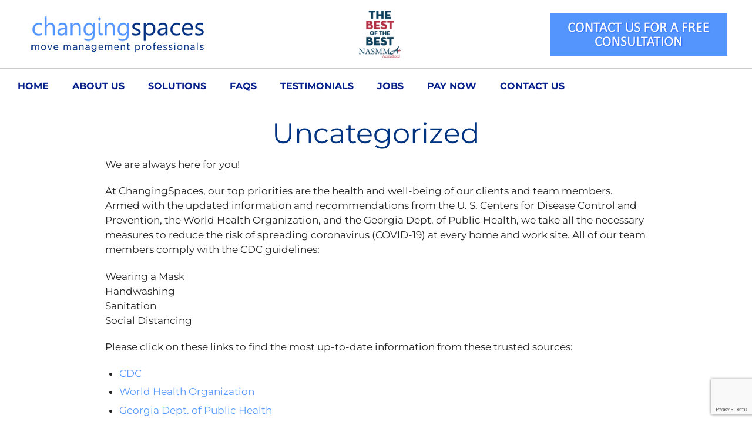

--- FILE ---
content_type: text/html; charset=utf-8
request_url: https://www.google.com/recaptcha/api2/anchor?ar=1&k=6Ldj2D8cAAAAAF1WI1YNln9TX-bg89wEWpZwvLcZ&co=aHR0cHM6Ly93d3cuY2hhbmdpbmdzcGFjZXNhdGxhbnRhLmNvbTo0NDM.&hl=en&v=N67nZn4AqZkNcbeMu4prBgzg&size=invisible&anchor-ms=20000&execute-ms=30000&cb=mfqpt78ahq8v
body_size: 48763
content:
<!DOCTYPE HTML><html dir="ltr" lang="en"><head><meta http-equiv="Content-Type" content="text/html; charset=UTF-8">
<meta http-equiv="X-UA-Compatible" content="IE=edge">
<title>reCAPTCHA</title>
<style type="text/css">
/* cyrillic-ext */
@font-face {
  font-family: 'Roboto';
  font-style: normal;
  font-weight: 400;
  font-stretch: 100%;
  src: url(//fonts.gstatic.com/s/roboto/v48/KFO7CnqEu92Fr1ME7kSn66aGLdTylUAMa3GUBHMdazTgWw.woff2) format('woff2');
  unicode-range: U+0460-052F, U+1C80-1C8A, U+20B4, U+2DE0-2DFF, U+A640-A69F, U+FE2E-FE2F;
}
/* cyrillic */
@font-face {
  font-family: 'Roboto';
  font-style: normal;
  font-weight: 400;
  font-stretch: 100%;
  src: url(//fonts.gstatic.com/s/roboto/v48/KFO7CnqEu92Fr1ME7kSn66aGLdTylUAMa3iUBHMdazTgWw.woff2) format('woff2');
  unicode-range: U+0301, U+0400-045F, U+0490-0491, U+04B0-04B1, U+2116;
}
/* greek-ext */
@font-face {
  font-family: 'Roboto';
  font-style: normal;
  font-weight: 400;
  font-stretch: 100%;
  src: url(//fonts.gstatic.com/s/roboto/v48/KFO7CnqEu92Fr1ME7kSn66aGLdTylUAMa3CUBHMdazTgWw.woff2) format('woff2');
  unicode-range: U+1F00-1FFF;
}
/* greek */
@font-face {
  font-family: 'Roboto';
  font-style: normal;
  font-weight: 400;
  font-stretch: 100%;
  src: url(//fonts.gstatic.com/s/roboto/v48/KFO7CnqEu92Fr1ME7kSn66aGLdTylUAMa3-UBHMdazTgWw.woff2) format('woff2');
  unicode-range: U+0370-0377, U+037A-037F, U+0384-038A, U+038C, U+038E-03A1, U+03A3-03FF;
}
/* math */
@font-face {
  font-family: 'Roboto';
  font-style: normal;
  font-weight: 400;
  font-stretch: 100%;
  src: url(//fonts.gstatic.com/s/roboto/v48/KFO7CnqEu92Fr1ME7kSn66aGLdTylUAMawCUBHMdazTgWw.woff2) format('woff2');
  unicode-range: U+0302-0303, U+0305, U+0307-0308, U+0310, U+0312, U+0315, U+031A, U+0326-0327, U+032C, U+032F-0330, U+0332-0333, U+0338, U+033A, U+0346, U+034D, U+0391-03A1, U+03A3-03A9, U+03B1-03C9, U+03D1, U+03D5-03D6, U+03F0-03F1, U+03F4-03F5, U+2016-2017, U+2034-2038, U+203C, U+2040, U+2043, U+2047, U+2050, U+2057, U+205F, U+2070-2071, U+2074-208E, U+2090-209C, U+20D0-20DC, U+20E1, U+20E5-20EF, U+2100-2112, U+2114-2115, U+2117-2121, U+2123-214F, U+2190, U+2192, U+2194-21AE, U+21B0-21E5, U+21F1-21F2, U+21F4-2211, U+2213-2214, U+2216-22FF, U+2308-230B, U+2310, U+2319, U+231C-2321, U+2336-237A, U+237C, U+2395, U+239B-23B7, U+23D0, U+23DC-23E1, U+2474-2475, U+25AF, U+25B3, U+25B7, U+25BD, U+25C1, U+25CA, U+25CC, U+25FB, U+266D-266F, U+27C0-27FF, U+2900-2AFF, U+2B0E-2B11, U+2B30-2B4C, U+2BFE, U+3030, U+FF5B, U+FF5D, U+1D400-1D7FF, U+1EE00-1EEFF;
}
/* symbols */
@font-face {
  font-family: 'Roboto';
  font-style: normal;
  font-weight: 400;
  font-stretch: 100%;
  src: url(//fonts.gstatic.com/s/roboto/v48/KFO7CnqEu92Fr1ME7kSn66aGLdTylUAMaxKUBHMdazTgWw.woff2) format('woff2');
  unicode-range: U+0001-000C, U+000E-001F, U+007F-009F, U+20DD-20E0, U+20E2-20E4, U+2150-218F, U+2190, U+2192, U+2194-2199, U+21AF, U+21E6-21F0, U+21F3, U+2218-2219, U+2299, U+22C4-22C6, U+2300-243F, U+2440-244A, U+2460-24FF, U+25A0-27BF, U+2800-28FF, U+2921-2922, U+2981, U+29BF, U+29EB, U+2B00-2BFF, U+4DC0-4DFF, U+FFF9-FFFB, U+10140-1018E, U+10190-1019C, U+101A0, U+101D0-101FD, U+102E0-102FB, U+10E60-10E7E, U+1D2C0-1D2D3, U+1D2E0-1D37F, U+1F000-1F0FF, U+1F100-1F1AD, U+1F1E6-1F1FF, U+1F30D-1F30F, U+1F315, U+1F31C, U+1F31E, U+1F320-1F32C, U+1F336, U+1F378, U+1F37D, U+1F382, U+1F393-1F39F, U+1F3A7-1F3A8, U+1F3AC-1F3AF, U+1F3C2, U+1F3C4-1F3C6, U+1F3CA-1F3CE, U+1F3D4-1F3E0, U+1F3ED, U+1F3F1-1F3F3, U+1F3F5-1F3F7, U+1F408, U+1F415, U+1F41F, U+1F426, U+1F43F, U+1F441-1F442, U+1F444, U+1F446-1F449, U+1F44C-1F44E, U+1F453, U+1F46A, U+1F47D, U+1F4A3, U+1F4B0, U+1F4B3, U+1F4B9, U+1F4BB, U+1F4BF, U+1F4C8-1F4CB, U+1F4D6, U+1F4DA, U+1F4DF, U+1F4E3-1F4E6, U+1F4EA-1F4ED, U+1F4F7, U+1F4F9-1F4FB, U+1F4FD-1F4FE, U+1F503, U+1F507-1F50B, U+1F50D, U+1F512-1F513, U+1F53E-1F54A, U+1F54F-1F5FA, U+1F610, U+1F650-1F67F, U+1F687, U+1F68D, U+1F691, U+1F694, U+1F698, U+1F6AD, U+1F6B2, U+1F6B9-1F6BA, U+1F6BC, U+1F6C6-1F6CF, U+1F6D3-1F6D7, U+1F6E0-1F6EA, U+1F6F0-1F6F3, U+1F6F7-1F6FC, U+1F700-1F7FF, U+1F800-1F80B, U+1F810-1F847, U+1F850-1F859, U+1F860-1F887, U+1F890-1F8AD, U+1F8B0-1F8BB, U+1F8C0-1F8C1, U+1F900-1F90B, U+1F93B, U+1F946, U+1F984, U+1F996, U+1F9E9, U+1FA00-1FA6F, U+1FA70-1FA7C, U+1FA80-1FA89, U+1FA8F-1FAC6, U+1FACE-1FADC, U+1FADF-1FAE9, U+1FAF0-1FAF8, U+1FB00-1FBFF;
}
/* vietnamese */
@font-face {
  font-family: 'Roboto';
  font-style: normal;
  font-weight: 400;
  font-stretch: 100%;
  src: url(//fonts.gstatic.com/s/roboto/v48/KFO7CnqEu92Fr1ME7kSn66aGLdTylUAMa3OUBHMdazTgWw.woff2) format('woff2');
  unicode-range: U+0102-0103, U+0110-0111, U+0128-0129, U+0168-0169, U+01A0-01A1, U+01AF-01B0, U+0300-0301, U+0303-0304, U+0308-0309, U+0323, U+0329, U+1EA0-1EF9, U+20AB;
}
/* latin-ext */
@font-face {
  font-family: 'Roboto';
  font-style: normal;
  font-weight: 400;
  font-stretch: 100%;
  src: url(//fonts.gstatic.com/s/roboto/v48/KFO7CnqEu92Fr1ME7kSn66aGLdTylUAMa3KUBHMdazTgWw.woff2) format('woff2');
  unicode-range: U+0100-02BA, U+02BD-02C5, U+02C7-02CC, U+02CE-02D7, U+02DD-02FF, U+0304, U+0308, U+0329, U+1D00-1DBF, U+1E00-1E9F, U+1EF2-1EFF, U+2020, U+20A0-20AB, U+20AD-20C0, U+2113, U+2C60-2C7F, U+A720-A7FF;
}
/* latin */
@font-face {
  font-family: 'Roboto';
  font-style: normal;
  font-weight: 400;
  font-stretch: 100%;
  src: url(//fonts.gstatic.com/s/roboto/v48/KFO7CnqEu92Fr1ME7kSn66aGLdTylUAMa3yUBHMdazQ.woff2) format('woff2');
  unicode-range: U+0000-00FF, U+0131, U+0152-0153, U+02BB-02BC, U+02C6, U+02DA, U+02DC, U+0304, U+0308, U+0329, U+2000-206F, U+20AC, U+2122, U+2191, U+2193, U+2212, U+2215, U+FEFF, U+FFFD;
}
/* cyrillic-ext */
@font-face {
  font-family: 'Roboto';
  font-style: normal;
  font-weight: 500;
  font-stretch: 100%;
  src: url(//fonts.gstatic.com/s/roboto/v48/KFO7CnqEu92Fr1ME7kSn66aGLdTylUAMa3GUBHMdazTgWw.woff2) format('woff2');
  unicode-range: U+0460-052F, U+1C80-1C8A, U+20B4, U+2DE0-2DFF, U+A640-A69F, U+FE2E-FE2F;
}
/* cyrillic */
@font-face {
  font-family: 'Roboto';
  font-style: normal;
  font-weight: 500;
  font-stretch: 100%;
  src: url(//fonts.gstatic.com/s/roboto/v48/KFO7CnqEu92Fr1ME7kSn66aGLdTylUAMa3iUBHMdazTgWw.woff2) format('woff2');
  unicode-range: U+0301, U+0400-045F, U+0490-0491, U+04B0-04B1, U+2116;
}
/* greek-ext */
@font-face {
  font-family: 'Roboto';
  font-style: normal;
  font-weight: 500;
  font-stretch: 100%;
  src: url(//fonts.gstatic.com/s/roboto/v48/KFO7CnqEu92Fr1ME7kSn66aGLdTylUAMa3CUBHMdazTgWw.woff2) format('woff2');
  unicode-range: U+1F00-1FFF;
}
/* greek */
@font-face {
  font-family: 'Roboto';
  font-style: normal;
  font-weight: 500;
  font-stretch: 100%;
  src: url(//fonts.gstatic.com/s/roboto/v48/KFO7CnqEu92Fr1ME7kSn66aGLdTylUAMa3-UBHMdazTgWw.woff2) format('woff2');
  unicode-range: U+0370-0377, U+037A-037F, U+0384-038A, U+038C, U+038E-03A1, U+03A3-03FF;
}
/* math */
@font-face {
  font-family: 'Roboto';
  font-style: normal;
  font-weight: 500;
  font-stretch: 100%;
  src: url(//fonts.gstatic.com/s/roboto/v48/KFO7CnqEu92Fr1ME7kSn66aGLdTylUAMawCUBHMdazTgWw.woff2) format('woff2');
  unicode-range: U+0302-0303, U+0305, U+0307-0308, U+0310, U+0312, U+0315, U+031A, U+0326-0327, U+032C, U+032F-0330, U+0332-0333, U+0338, U+033A, U+0346, U+034D, U+0391-03A1, U+03A3-03A9, U+03B1-03C9, U+03D1, U+03D5-03D6, U+03F0-03F1, U+03F4-03F5, U+2016-2017, U+2034-2038, U+203C, U+2040, U+2043, U+2047, U+2050, U+2057, U+205F, U+2070-2071, U+2074-208E, U+2090-209C, U+20D0-20DC, U+20E1, U+20E5-20EF, U+2100-2112, U+2114-2115, U+2117-2121, U+2123-214F, U+2190, U+2192, U+2194-21AE, U+21B0-21E5, U+21F1-21F2, U+21F4-2211, U+2213-2214, U+2216-22FF, U+2308-230B, U+2310, U+2319, U+231C-2321, U+2336-237A, U+237C, U+2395, U+239B-23B7, U+23D0, U+23DC-23E1, U+2474-2475, U+25AF, U+25B3, U+25B7, U+25BD, U+25C1, U+25CA, U+25CC, U+25FB, U+266D-266F, U+27C0-27FF, U+2900-2AFF, U+2B0E-2B11, U+2B30-2B4C, U+2BFE, U+3030, U+FF5B, U+FF5D, U+1D400-1D7FF, U+1EE00-1EEFF;
}
/* symbols */
@font-face {
  font-family: 'Roboto';
  font-style: normal;
  font-weight: 500;
  font-stretch: 100%;
  src: url(//fonts.gstatic.com/s/roboto/v48/KFO7CnqEu92Fr1ME7kSn66aGLdTylUAMaxKUBHMdazTgWw.woff2) format('woff2');
  unicode-range: U+0001-000C, U+000E-001F, U+007F-009F, U+20DD-20E0, U+20E2-20E4, U+2150-218F, U+2190, U+2192, U+2194-2199, U+21AF, U+21E6-21F0, U+21F3, U+2218-2219, U+2299, U+22C4-22C6, U+2300-243F, U+2440-244A, U+2460-24FF, U+25A0-27BF, U+2800-28FF, U+2921-2922, U+2981, U+29BF, U+29EB, U+2B00-2BFF, U+4DC0-4DFF, U+FFF9-FFFB, U+10140-1018E, U+10190-1019C, U+101A0, U+101D0-101FD, U+102E0-102FB, U+10E60-10E7E, U+1D2C0-1D2D3, U+1D2E0-1D37F, U+1F000-1F0FF, U+1F100-1F1AD, U+1F1E6-1F1FF, U+1F30D-1F30F, U+1F315, U+1F31C, U+1F31E, U+1F320-1F32C, U+1F336, U+1F378, U+1F37D, U+1F382, U+1F393-1F39F, U+1F3A7-1F3A8, U+1F3AC-1F3AF, U+1F3C2, U+1F3C4-1F3C6, U+1F3CA-1F3CE, U+1F3D4-1F3E0, U+1F3ED, U+1F3F1-1F3F3, U+1F3F5-1F3F7, U+1F408, U+1F415, U+1F41F, U+1F426, U+1F43F, U+1F441-1F442, U+1F444, U+1F446-1F449, U+1F44C-1F44E, U+1F453, U+1F46A, U+1F47D, U+1F4A3, U+1F4B0, U+1F4B3, U+1F4B9, U+1F4BB, U+1F4BF, U+1F4C8-1F4CB, U+1F4D6, U+1F4DA, U+1F4DF, U+1F4E3-1F4E6, U+1F4EA-1F4ED, U+1F4F7, U+1F4F9-1F4FB, U+1F4FD-1F4FE, U+1F503, U+1F507-1F50B, U+1F50D, U+1F512-1F513, U+1F53E-1F54A, U+1F54F-1F5FA, U+1F610, U+1F650-1F67F, U+1F687, U+1F68D, U+1F691, U+1F694, U+1F698, U+1F6AD, U+1F6B2, U+1F6B9-1F6BA, U+1F6BC, U+1F6C6-1F6CF, U+1F6D3-1F6D7, U+1F6E0-1F6EA, U+1F6F0-1F6F3, U+1F6F7-1F6FC, U+1F700-1F7FF, U+1F800-1F80B, U+1F810-1F847, U+1F850-1F859, U+1F860-1F887, U+1F890-1F8AD, U+1F8B0-1F8BB, U+1F8C0-1F8C1, U+1F900-1F90B, U+1F93B, U+1F946, U+1F984, U+1F996, U+1F9E9, U+1FA00-1FA6F, U+1FA70-1FA7C, U+1FA80-1FA89, U+1FA8F-1FAC6, U+1FACE-1FADC, U+1FADF-1FAE9, U+1FAF0-1FAF8, U+1FB00-1FBFF;
}
/* vietnamese */
@font-face {
  font-family: 'Roboto';
  font-style: normal;
  font-weight: 500;
  font-stretch: 100%;
  src: url(//fonts.gstatic.com/s/roboto/v48/KFO7CnqEu92Fr1ME7kSn66aGLdTylUAMa3OUBHMdazTgWw.woff2) format('woff2');
  unicode-range: U+0102-0103, U+0110-0111, U+0128-0129, U+0168-0169, U+01A0-01A1, U+01AF-01B0, U+0300-0301, U+0303-0304, U+0308-0309, U+0323, U+0329, U+1EA0-1EF9, U+20AB;
}
/* latin-ext */
@font-face {
  font-family: 'Roboto';
  font-style: normal;
  font-weight: 500;
  font-stretch: 100%;
  src: url(//fonts.gstatic.com/s/roboto/v48/KFO7CnqEu92Fr1ME7kSn66aGLdTylUAMa3KUBHMdazTgWw.woff2) format('woff2');
  unicode-range: U+0100-02BA, U+02BD-02C5, U+02C7-02CC, U+02CE-02D7, U+02DD-02FF, U+0304, U+0308, U+0329, U+1D00-1DBF, U+1E00-1E9F, U+1EF2-1EFF, U+2020, U+20A0-20AB, U+20AD-20C0, U+2113, U+2C60-2C7F, U+A720-A7FF;
}
/* latin */
@font-face {
  font-family: 'Roboto';
  font-style: normal;
  font-weight: 500;
  font-stretch: 100%;
  src: url(//fonts.gstatic.com/s/roboto/v48/KFO7CnqEu92Fr1ME7kSn66aGLdTylUAMa3yUBHMdazQ.woff2) format('woff2');
  unicode-range: U+0000-00FF, U+0131, U+0152-0153, U+02BB-02BC, U+02C6, U+02DA, U+02DC, U+0304, U+0308, U+0329, U+2000-206F, U+20AC, U+2122, U+2191, U+2193, U+2212, U+2215, U+FEFF, U+FFFD;
}
/* cyrillic-ext */
@font-face {
  font-family: 'Roboto';
  font-style: normal;
  font-weight: 900;
  font-stretch: 100%;
  src: url(//fonts.gstatic.com/s/roboto/v48/KFO7CnqEu92Fr1ME7kSn66aGLdTylUAMa3GUBHMdazTgWw.woff2) format('woff2');
  unicode-range: U+0460-052F, U+1C80-1C8A, U+20B4, U+2DE0-2DFF, U+A640-A69F, U+FE2E-FE2F;
}
/* cyrillic */
@font-face {
  font-family: 'Roboto';
  font-style: normal;
  font-weight: 900;
  font-stretch: 100%;
  src: url(//fonts.gstatic.com/s/roboto/v48/KFO7CnqEu92Fr1ME7kSn66aGLdTylUAMa3iUBHMdazTgWw.woff2) format('woff2');
  unicode-range: U+0301, U+0400-045F, U+0490-0491, U+04B0-04B1, U+2116;
}
/* greek-ext */
@font-face {
  font-family: 'Roboto';
  font-style: normal;
  font-weight: 900;
  font-stretch: 100%;
  src: url(//fonts.gstatic.com/s/roboto/v48/KFO7CnqEu92Fr1ME7kSn66aGLdTylUAMa3CUBHMdazTgWw.woff2) format('woff2');
  unicode-range: U+1F00-1FFF;
}
/* greek */
@font-face {
  font-family: 'Roboto';
  font-style: normal;
  font-weight: 900;
  font-stretch: 100%;
  src: url(//fonts.gstatic.com/s/roboto/v48/KFO7CnqEu92Fr1ME7kSn66aGLdTylUAMa3-UBHMdazTgWw.woff2) format('woff2');
  unicode-range: U+0370-0377, U+037A-037F, U+0384-038A, U+038C, U+038E-03A1, U+03A3-03FF;
}
/* math */
@font-face {
  font-family: 'Roboto';
  font-style: normal;
  font-weight: 900;
  font-stretch: 100%;
  src: url(//fonts.gstatic.com/s/roboto/v48/KFO7CnqEu92Fr1ME7kSn66aGLdTylUAMawCUBHMdazTgWw.woff2) format('woff2');
  unicode-range: U+0302-0303, U+0305, U+0307-0308, U+0310, U+0312, U+0315, U+031A, U+0326-0327, U+032C, U+032F-0330, U+0332-0333, U+0338, U+033A, U+0346, U+034D, U+0391-03A1, U+03A3-03A9, U+03B1-03C9, U+03D1, U+03D5-03D6, U+03F0-03F1, U+03F4-03F5, U+2016-2017, U+2034-2038, U+203C, U+2040, U+2043, U+2047, U+2050, U+2057, U+205F, U+2070-2071, U+2074-208E, U+2090-209C, U+20D0-20DC, U+20E1, U+20E5-20EF, U+2100-2112, U+2114-2115, U+2117-2121, U+2123-214F, U+2190, U+2192, U+2194-21AE, U+21B0-21E5, U+21F1-21F2, U+21F4-2211, U+2213-2214, U+2216-22FF, U+2308-230B, U+2310, U+2319, U+231C-2321, U+2336-237A, U+237C, U+2395, U+239B-23B7, U+23D0, U+23DC-23E1, U+2474-2475, U+25AF, U+25B3, U+25B7, U+25BD, U+25C1, U+25CA, U+25CC, U+25FB, U+266D-266F, U+27C0-27FF, U+2900-2AFF, U+2B0E-2B11, U+2B30-2B4C, U+2BFE, U+3030, U+FF5B, U+FF5D, U+1D400-1D7FF, U+1EE00-1EEFF;
}
/* symbols */
@font-face {
  font-family: 'Roboto';
  font-style: normal;
  font-weight: 900;
  font-stretch: 100%;
  src: url(//fonts.gstatic.com/s/roboto/v48/KFO7CnqEu92Fr1ME7kSn66aGLdTylUAMaxKUBHMdazTgWw.woff2) format('woff2');
  unicode-range: U+0001-000C, U+000E-001F, U+007F-009F, U+20DD-20E0, U+20E2-20E4, U+2150-218F, U+2190, U+2192, U+2194-2199, U+21AF, U+21E6-21F0, U+21F3, U+2218-2219, U+2299, U+22C4-22C6, U+2300-243F, U+2440-244A, U+2460-24FF, U+25A0-27BF, U+2800-28FF, U+2921-2922, U+2981, U+29BF, U+29EB, U+2B00-2BFF, U+4DC0-4DFF, U+FFF9-FFFB, U+10140-1018E, U+10190-1019C, U+101A0, U+101D0-101FD, U+102E0-102FB, U+10E60-10E7E, U+1D2C0-1D2D3, U+1D2E0-1D37F, U+1F000-1F0FF, U+1F100-1F1AD, U+1F1E6-1F1FF, U+1F30D-1F30F, U+1F315, U+1F31C, U+1F31E, U+1F320-1F32C, U+1F336, U+1F378, U+1F37D, U+1F382, U+1F393-1F39F, U+1F3A7-1F3A8, U+1F3AC-1F3AF, U+1F3C2, U+1F3C4-1F3C6, U+1F3CA-1F3CE, U+1F3D4-1F3E0, U+1F3ED, U+1F3F1-1F3F3, U+1F3F5-1F3F7, U+1F408, U+1F415, U+1F41F, U+1F426, U+1F43F, U+1F441-1F442, U+1F444, U+1F446-1F449, U+1F44C-1F44E, U+1F453, U+1F46A, U+1F47D, U+1F4A3, U+1F4B0, U+1F4B3, U+1F4B9, U+1F4BB, U+1F4BF, U+1F4C8-1F4CB, U+1F4D6, U+1F4DA, U+1F4DF, U+1F4E3-1F4E6, U+1F4EA-1F4ED, U+1F4F7, U+1F4F9-1F4FB, U+1F4FD-1F4FE, U+1F503, U+1F507-1F50B, U+1F50D, U+1F512-1F513, U+1F53E-1F54A, U+1F54F-1F5FA, U+1F610, U+1F650-1F67F, U+1F687, U+1F68D, U+1F691, U+1F694, U+1F698, U+1F6AD, U+1F6B2, U+1F6B9-1F6BA, U+1F6BC, U+1F6C6-1F6CF, U+1F6D3-1F6D7, U+1F6E0-1F6EA, U+1F6F0-1F6F3, U+1F6F7-1F6FC, U+1F700-1F7FF, U+1F800-1F80B, U+1F810-1F847, U+1F850-1F859, U+1F860-1F887, U+1F890-1F8AD, U+1F8B0-1F8BB, U+1F8C0-1F8C1, U+1F900-1F90B, U+1F93B, U+1F946, U+1F984, U+1F996, U+1F9E9, U+1FA00-1FA6F, U+1FA70-1FA7C, U+1FA80-1FA89, U+1FA8F-1FAC6, U+1FACE-1FADC, U+1FADF-1FAE9, U+1FAF0-1FAF8, U+1FB00-1FBFF;
}
/* vietnamese */
@font-face {
  font-family: 'Roboto';
  font-style: normal;
  font-weight: 900;
  font-stretch: 100%;
  src: url(//fonts.gstatic.com/s/roboto/v48/KFO7CnqEu92Fr1ME7kSn66aGLdTylUAMa3OUBHMdazTgWw.woff2) format('woff2');
  unicode-range: U+0102-0103, U+0110-0111, U+0128-0129, U+0168-0169, U+01A0-01A1, U+01AF-01B0, U+0300-0301, U+0303-0304, U+0308-0309, U+0323, U+0329, U+1EA0-1EF9, U+20AB;
}
/* latin-ext */
@font-face {
  font-family: 'Roboto';
  font-style: normal;
  font-weight: 900;
  font-stretch: 100%;
  src: url(//fonts.gstatic.com/s/roboto/v48/KFO7CnqEu92Fr1ME7kSn66aGLdTylUAMa3KUBHMdazTgWw.woff2) format('woff2');
  unicode-range: U+0100-02BA, U+02BD-02C5, U+02C7-02CC, U+02CE-02D7, U+02DD-02FF, U+0304, U+0308, U+0329, U+1D00-1DBF, U+1E00-1E9F, U+1EF2-1EFF, U+2020, U+20A0-20AB, U+20AD-20C0, U+2113, U+2C60-2C7F, U+A720-A7FF;
}
/* latin */
@font-face {
  font-family: 'Roboto';
  font-style: normal;
  font-weight: 900;
  font-stretch: 100%;
  src: url(//fonts.gstatic.com/s/roboto/v48/KFO7CnqEu92Fr1ME7kSn66aGLdTylUAMa3yUBHMdazQ.woff2) format('woff2');
  unicode-range: U+0000-00FF, U+0131, U+0152-0153, U+02BB-02BC, U+02C6, U+02DA, U+02DC, U+0304, U+0308, U+0329, U+2000-206F, U+20AC, U+2122, U+2191, U+2193, U+2212, U+2215, U+FEFF, U+FFFD;
}

</style>
<link rel="stylesheet" type="text/css" href="https://www.gstatic.com/recaptcha/releases/N67nZn4AqZkNcbeMu4prBgzg/styles__ltr.css">
<script nonce="4NmnM64gaksD5SEZqs-Rbw" type="text/javascript">window['__recaptcha_api'] = 'https://www.google.com/recaptcha/api2/';</script>
<script type="text/javascript" src="https://www.gstatic.com/recaptcha/releases/N67nZn4AqZkNcbeMu4prBgzg/recaptcha__en.js" nonce="4NmnM64gaksD5SEZqs-Rbw">
      
    </script></head>
<body><div id="rc-anchor-alert" class="rc-anchor-alert"></div>
<input type="hidden" id="recaptcha-token" value="[base64]">
<script type="text/javascript" nonce="4NmnM64gaksD5SEZqs-Rbw">
      recaptcha.anchor.Main.init("[\x22ainput\x22,[\x22bgdata\x22,\x22\x22,\[base64]/[base64]/[base64]/bC5sW25dLmNvbmNhdChTKTpsLmxbbl09SksoUyxsKTtlbHNle2lmKGwuSTcmJm4hPTI4MylyZXR1cm47bj09MzMzfHxuPT00MTB8fG49PTI0OHx8bj09NDEyfHxuPT0yMDF8fG49PTE3N3x8bj09MjczfHxuPT0xMjJ8fG49PTUxfHxuPT0yOTc/[base64]/[base64]/[base64]/[base64]/[base64]/MjU1Okc/[base64]/[base64]/bmV3IEVbVl0oTVswXSk6eT09Mj9uZXcgRVtWXShNWzBdLE1bMV0pOnk9PTM/bmV3IEVbVl0oTVswXSxNWzFdLE1bMl0pOnk9PTQ/[base64]/ZnVuY3Rpb24oKXtyZXR1cm4gdGhpcy5BaSt3aW5kb3cucGVyZm9ybWFuY2Uubm93KCl9OmZ1bmN0aW9uKCl7cmV0dXJuK25ldyBEYXRlfSxPKS5LcT0oTy5kcj1mdW5jdGlvbihuLGwsUyxHKXtpZigoUz1tVihTKT09PSJhcnJheSI/[base64]/[base64]\\u003d\x22,\[base64]\\u003d\x22,\[base64]/DtjhUMioBw5FLwpIadMKkRknDsxRBUXPDvMK8wpR+UMKdaMKnwpAwTsOkw71ML2ITwrzDrcKcNGHDiMOewovDv8K2TyVxw4J/HRdIHQnDngVzVnlwwrLDj3QtaG5sScOFwq3DvMK9wrjDq0lXCC7CvsKoOsKWEMO9w4vCrDIWw6URTE3DnVAPwrfCmC4hw7DDjS7Cj8OjTMKSw7gpw4Jfwrk2wpJxwr19w6LCvA4fEsODf8OEGALCo2vCkjcARCQcwo0/[base64]/[base64]/CnMKld30Yw5B/[base64]/IF7DuMO1w59ywoAcAMKpw5pDZ8OdQwRacsOuwrXDuA1Ww7fDlDXCvUbCv1/DqcOPwqojw7fCkwvDhBoaw5UewqnDjMObwoMyRW/[base64]/Cumoywrdww6g+w6cQDMOQBcOaw6MibsOywpsofg98wpoEPWlyw54xD8O7wrnDojDDiMK0wp7Dpm/CuhrDksK5JMOBO8KjwqJkw7E7K8OZwoM6QsK2wrMuw7XDqCTCo3d3bzjDiSM7WcKawr3DksOrYEbCs1BrwpM7w6A8wp/[base64]/Ctnsow5jDhcOywoTDvXoMw4fDq1AkQH9Vw617dMKzwrPCqnLDlVvDn8OBw6YDwoBdfsOnw63CrRQEw7kdBkEYwrVqVgggZ212wpVKfcKHNsKpXW0HdMKsaBbCnF/CkSHDvsKtwrTDq8KPwr1jwpYecMO3X8OeNgYBwrJ4wotDCxDDhMOYAHNVwqnDuWbCmjnCiW7CkBjDlcOWw6lWwoNrw7pXVBHCgnbDpxzDnsOzWA41V8OYfUkyaEHDl1kcOAbCs1RCK8OxwoU+JDQ7XRjDhMK3JFlUwq7DoyDDisKWw5k3MEXDpMO6G0/DlxYWcMKaZFEYw6rDvlLDicK2w6d/w6Y+A8OpX2/[base64]/[base64]/CvQTDhsKtwpxMF8K8AsKFw4xbwrDDig/DoMK/w7HDlcO+UMOHccOEJzYQwoXCpBvCiy/Di2RSw6h1w4XDiMOjw59fF8KXecOzw4XDisKwPMKNw6HCgkfCiXTCvnvCp353w7l/eMKXw69LbUgMwp3Dhlx9czzDhyLCjsKzdQdfwoLCsALChk1qw4l9wrbDjsOFwrJNIsKbLsKfA8Orw4g0w7fCmQ0pecKqGsKpwojCk8KWwrXCu8KoSsKXw6TCu8Ohw7XCicKOw6Aewql/eCQuJsKGw53DhsOoMU9AFHkYw5kQNzrCt8O8AcOUw4HCo8Oyw6fDv8OAK8OIBS3DpMKPHcOsThrDsMK1w599wr/DpMO7w5DDhh7ChXrDqsKvZA3ClETDt1FYwpPCksOlw6wqwpbCqcKXMcKdwq3Cm8OCwp9YcsOpw63DpxjDvmjDlCLCnDPDhsO3ccK7wo/DmcKRwrPCnMKCw6HDiTbDusORO8OzLT3CtcORcsKbwpcqXBx2GMKjf8KCK1Elb3vCn8KDwonCsMKpwrc2w41fIxTDiyTCgVLCqcOgw5jDsH4Nw5VBfhcWwqzDgB/DsglgPGrDnwBXwpHDvEHCo8K0woLCszTCmsOKw4Vkw6oGwppCwrrDucOMw5TDuhtHFx9fUBg0wrDDm8O7wrLCpMO/w7LDmWbCnBMRSiloPsKsPiTDthI+wrDChMKPCcKcwoFGNMOSwq/Cm8KHw5cuw7/[base64]/OcOiCVcwVxjCughjwq0dw6bDgALDrS4Ewr7DvMKqbMKAMMKJw4HDscK/[base64]/[base64]/DnWrDosOHwrkgw4AWR8K9wobCok/Dk8KHw6fDocOpJUfDq8OywqPDigvCs8OADGHCj3Zdw57CqsOXwrg/[base64]/CjsOyPhJEDXDCkcO1w5/[base64]/DtDIzwqBzXcKod2ssGsKBwojDlzzCpSt4w7bCj0jCg8K9w53Dhw7CtcOEwqDDn8K2ZsObBi3CusOOKsKyHgRMW3YsbwTCklFiw7rCpnzDpWjCm8OMAsOpaWg0J3nDmcKtw5U9WnzCisOjwrTDtMKkw4ARLcK0woYUQsKgNMO/S8O1w6PDvsKzI2zCu2NcCE8Gwr05dsOrdXtXasOEw4/DkMO2w6QgHcOCwoDClw4vwoLCpcOzw6jDj8O0wrFSw77DimTDpRnDpsKkwqzCh8K/wo/CqsOXwpHDisKuRHlSRsKOw4xlwoglVXHCrXzCucKpwpDDiMOUEsOGwpzCgMOSPHwzQFA5D8K3ScObwoXDoUTDl0RSwpzChcKDw5bCmyLDuUfCnhrCoifCuWYMw5wBwqUUwo1Awp3DgGgZw4hJw7XCqMOBM8Khwo0NaMOww5jDmHjCtUFSR059dcOHaW/CncKhwpxzZnLCj8K8LcKtKSkqw5Z/RW0/M1orw7deZ3Rjw6sUwoEHZ8O/[base64]/CoGkHw4TDgk88S8K1F8O7NFfCn8OOworDkXrDh30hKcOiw73DpMKuCy7DjsONKsOTwr4xW3zDmSgkw47DgC5Xw7YywrpTwq/[base64]/w4TDtQQBOBwZwqbCnMOtNHFzw6rDvmYhwpA3w73CuizCoD/CgBXDnsKtaMO9w6Z6wq4ew60ED8OzwqrCtnE4b8KZXkDDi0bDqsOYdBPDjiVPR25bQsKVBAofw4kEwqTDtFJvw5bDp8Oaw6jChTAaTMKkwq/CkMOxwpNYwqonVGV0Q2TCtRvDmzLDpDjCnMKYHcKuwr/[base64]/wp4VBwNbw7YZeRNNw4hiaMOZwqPDosO8YxIyFRvCmsKxw4fDjkvCvMOOTsKKK2DDr8KCME/CsFdTCjZIa8KnwrTDncKBwr3Dvj0yIsKzA3bCuWs2wqdGwpfCtMKoKiVzPMKVTsOSUTLDvinDncOXNiUoZl5owrzDlV/Dq2fCognDmMO2PcKgV8KqwpDCssO+TBhmwo3CvcO6OwVUw4HDrsOvwonDtcOCecKVcltKw48Xwq83wqXChsOfwqQtPGzCtsKqw4R2eg8xwoA6BcKHegTCpnBFAHBMw4dQb8O1H8Kpw5AAw7d1KMKsAR5HwqFsw5PDs8K+Qjdww4/CnMKjwqvDuMOWGV/[base64]/w4/[base64]/CucK6c8OFwoo0wpjCssKqw7/Cg8K3wpbDiQnCo27DlyMaNcKdF8OCSQpJwrhdwoZjwoLDkcObBEHDjWZ8MMKTQ1zDuhoLWcONwp/ChsOPwqbCvsOlSXvDn8K3w6gGw67CiATCtQw5wqfCi0g7wq/CscK6fsOOwqfDgcKMUixhwonDm347bMKDwohIH8KZw7E8BCwsAsO9DsK6UnHDqVgtwoZJwp/DhMKZwrQiasOfw4nCkcOowrrDmzTDlQptw5HCtsKdwoHDoMO2acK4wo0JKVludcOUw43CvAI3Zw/CjcOQGEZPwpjCsBgEwoofQsKFLMOROMKGQQ1UFcOQw7DCom4Nw7g2CsKhwpQrX2jCpsOmwr7Cp8O8ccOmRw/[base64]/w6HDkk7CoMK7woHDjRrDliA8w7syJ3rDr1lRw6fDrkbCiRDCssOKw5jCl8KQBcK7wqJJwoFseWBtY1dCw6llwr7DiUXDoMOOwovCssKRwpTDksKHV0hbGRILLW5VKE/DusK/wqwhw4IIPsKYQsKMwofDrMOlR8Klw6zChG8gQMKaKm/CilgDw7vDpljCsmQzf8Olw5sMw4LCq01tagTDiMKtw4I/JcK0w4HDlcOkfsOdwrwAXxfCuG3DgxBCw5HCrn1oacKfPlDCrh0Bw5RXcsO5H8KPMMKDclQDwqwcw5Z2wq8Cw7pqw5PDqzQ7eVgzOMKpw5ZMLMOYwrzDk8O6HcKvw4/DjV18LMOCb8KfUVLCgwp9wpcHw5LClH9NZltXw5DCm1skw6B1I8KcLMOGKA43HQZhwoLCi3Z2wpnCmBbDqHPDgcKHDm/[base64]/wqc1w61aTG0awoUUw7bCg8OBfcKtw6k+wpkTPcKswoHCjcOywpEsEsKAw45owo/[base64]/[base64]/Dnn41QcK9wqhIHGvDsB0wa8OBdMOWwrRAwr9gw6xDwrjDv8KjC8O0D8Kwwo/DvRnDq0I4wrHCgMKFHsKTasOFCMOAZcOCd8KWbsOnfh9ySsK6BEFBSVUtwpA5LcOfw6rDoMK9wp/Cn1DDgT3DvMOoQ8KkXXIuwqsFCS5aAMKPw6dQAcK/w47CjcKybQQhdMONwqzCg1xhwqfCgQfCpA8/[base64]/DiMO1wpIgMk7Cqk1NLnHDuUDDksKKw4/Dm8OXIMO9wpfDtFVMwoATRcKFw497eXvDp8KrW8KkwpcQwoNHB14SEcODw63DkcOxU8K/[base64]/CCAHwrwFwql2wpdEw7t8AFHCqAfDgsKZwr9Awrpkw4LCk19Dw63CqiXDncOJw6/Clm/DjU7Cg8O4HTpnLcOww5R4wrDCjcO/[base64]/DtMOLKMOsworCgMKgwph2GGHDl8OAA8KowrzCg8KSZcKScSZEOGbDmsObKsObMn4Xw7Rbw5HDpSc0w5DDu8KrwrA9wps9VX0xEwFEwoxhwrzCh0AYa8KZw4/CpR0pIzXDgywOBcKOdMO3ITbCk8KEwrMSNsKueixTw7Quw5/DgcOkCDjDnmvDo8KmM10jw5PCp8K6w5PCq8OAwrrCnHAgw7XCpzXCsMOTJGEEcHwUw5HCkcO2w6fDmMOAw6EUWThRb1UwwrHCnWbDknTCg8Kjw5PDssK7Em/Cg1fDhcO5wp/DrcKdw4EMOBfCszkwMgXCqMOYOGfCvFXCj8OGwo7CvlMfLThwwrzDrHvCgQ5oClN1w57DsgZBDT54DsKAbcOQJV/DkMKCX8Ouw6EhRlxjwqvCh8O+EMK5IgYQGMKLw47Clg7DrUgAw6XDucOswqzDscO8w7jCocO8woArw7PCk8KHAcKnwo/[base64]/Ch8K9engiwqlBYsKEASfDusKbwpNYRihXwq/[base64]/GsKQw5tHw7sdYQ7Dv8O4wqnDvmJ4w5/[base64]/ZHEKTy3DsRnDjsO+cMK/w7vCkcKtUgHCqMKuaiHDi8K/NQkbBMKHQMO+wpLDuyrCnMKJw4XDvsOGwr/Dm2VbKjl9wr8deW/CjsKEw4Irw5AZw5IDwobDjcKOAhoOwrtbw43CrWDDpMOdO8OnEcOhwp3DhcKdM107woMyHn4lJ8Kow5rCoQDDtsKVwqsTCcKFDlkTwojDp1LDhg3CtHjCr8O1wpgrd8O/wqfCksKSc8KLw6Ntw6zCs1bDlMONWcKPwp8BwrVFX0c/wpDCr8OhUkJjwplmw4fChVBBw7gGLDgsw5oiw4LDk8O2IFh3Zz/[base64]/CocOPZsKGwpw0BcKcwq9bwqMUw53DsMOUw7FAGsOTw6vCosKhw71IwpzCoMK+w7LDtVbDjzURHUfCmAJkBjt+EsKddMOGw7tAwr8jw7/CiAwYw7hJwrXDmBDDvsOPw7zDtsOHNMOFw55gwqQ7OWdNP8OFwpcGwpHDsMKKwpLClFTCrcOiLjhbVcKLIEFgcAZlZx/[base64]/DusK5w5MPIjfDnFnCtR1xw7pmwp8fLBw6w59SWRXDkRAXw5nDusKRaB1WwpQ7w4IpwprDgi7CrRDCsMOsw5/DssKnLSlkZcKiwrbDnwrDni8fLMO/HMOswokFB8OhwpLCtcKLwpDDi8OFPiZfbyPDq1jCj8OYwr/Ckxgsw5nCksOqAWnCnMK3ccOzf8O5wqvDjSPClHZ6TFjClnQEwr3CtwBBS8KMOcKmQnjDrl3Cq0MRDsObOcOgwo/CsGUowp7Ck8Kpw6J9CAvDmkZEGCDCkj4hwozDolLChGfDtgMKwpoMwojCkXleEmImV8KiFkAsMMO2wrBJwp8Sw48FwrYZYFDDqB5sYcOsKMKKw6/CnsOrw4PCrWsSTsOsw5woUMO3Kmk4HHgFwpgQwrhVwp3DtMKtEsO2w5jDm8O8bjs1NFXDgMOfwo4yw6tIwozDhzXCoMKhwoo+wpnCvSbChcOgSAUQCjnDnsKvcHEQw5/[base64]/DrSzCvcK+bTUIw5lZXy/DnhwOwpnCgQ3CjWZ5woZ1w57DglIhKsOue8KZwpMRwqs2wpUewrbCiMK9wpbCkmPDuMO7WFHDlsODFMKvY0rDrxEcwp4OO8Kjw43Cn8Oow4FiwoJXwog2QizDo0PCpwhSw6rDg8OPTsOTJkMrwqYuwqXCscKxwqDCmMO5w7nCnMKqwqR/w4o/BnUZwqIKR8O3w5XCpixPbSEMU8KZwpPDocOsIh/[base64]/[base64]/CnUE6w7HDhzDCjk5rw4rCoTZwwqTDhl16wofDtjzDjDXCksOPQMOPScKmVcKnwrwuworDrgvDr8O3w7BUw7JAPVQ4wqd3TVVRwrspwrJtw7Mzw7/[base64]/[base64]/CkBw6EV4zFcOowpsmXcKtw5cwRlnChcO3fkbDgMOpw4hPwojDosKqw6xKeCk0w6/CkTZRw6hzWiQ/w5nDucKXw6HCtcKtwr4AwqXCmSsEwp3CkcKJN8Oww7l9b8O9KzfCnlTCvMKfw6HCpFpja8O2w5cXMn8yY3rCocOhSVXDt8KGwqt2w6U7XHnDlBgzwrPDncKIw6vCvcKFw4hcfFleKGsJUjTCmsOOe2x+w77CniLDg0smwoscwpE/wpHDssOWwoMuw6/[base64]/w4g1O8K1RBzCoMOsGcO2dnDDj0d9wrkJEnnCh8KqwoLDjMOqwr7CscOpJGoZwobDn8KbwrYZb1LDusOGYWHDh8O1D2DDv8OBw7woWMONScKgwoQ8S1/DkcK1w6HDlifCk8K0w7jCj1zDkcKwwrMBXQBvKBQKwovDrsO1Ty/DphUncsKxw6pgw5Y4w4FzP3PCh8O3FXHCosKvDMKww43DiT0/[base64]/CtQNUw5hVw7UNbHcBwrbDvsKuKkgydMO2woRFA8KUwozCsAzDuMKDPcK2XMOhesKUUcKcw7xJwo1dw5YXw5YKwqs2bD/DminCvEFLw6INw6AdBA/CuMKswoDCjsOsEi7DgSjDlsO/wpzCqDEPw57DmcKmEcKPdcOPwqvDnWJCwq3CmBbDnsO0wrbCq8K4MsKcNCgBw77CoCZzwo4Yw7J4KV0beXnDrcK2wqFxFWtMw4fCilLDpxzClz4AHHNYCz4HwqJQw6nCjcKPwoXCmcKpOMOjw78Xw7oywr8/w7DDhMODw47CocKMa8KxCB0XaXFsccOSw6Nrw50ww5AiwrrDiWECbgAJWcKnPsO2Z3jCrcKFI05Hw5LCj8OZw7fDgTPDtUjDncO3wp7Cu8KEw4ZrwqzDiMKUw77CrBwsHMOAwrXCt8KDw7YyIsOZw4TCg8KawqAtCsO/OgXCtnkQwonClcO7CmvDiyJ8w6JddxpFKm7CtMO7Hw8Fw6c1woUMQ2N2O1dpw5/DlMOZwpdJwqQfMmUhd8KIMjZRbsK1wrfCtcO6dsOYQcKpw4zCmMKYDsO9MMKYw5MLwoQ2wqPCrMKJw6RnwpZZw57DnsK4JsKPWsKHCQ/Dm8Kzw5MuFn7CkcOABC7DmDjDpUnCgn0VfRfCkAzDj0d/P0RVE8OHLsOnwpVsJ0fCjilmMcKSXjlcwqU3w47DmsKAL8KawrbDt8Ocw6VCwrkZCMKEGjzDq8OeaMKkw5HDmTnDlsOjwp8yWcOCFD/CtcOhDE1SN8OQw4LCqQPDp8OaNkwMwoLDuUzDrsOKw7/DrcOTTlXDucKpwr3Dv37DoQxfw6LDm8K5wowEw78swqPCmMKTwrDDlknDusKOw5rDiGJ/w6tUw68JwprDh8KrXMOCw5c2c8KKV8KJXAvDn8KrwqoUw7HCrjPCnGoNWxPCsCYKwpzDrSI4aBrCrgjCuMOQZMOMw4wNPTLChMKwNHV6w4vCpcOSw7LCgsKWRsO/wpEfPmXCt8OzYCAZw5bChh3CgMOiw63CvlHCknHDgMK3FVUxPsK5w6JdOFLCssO5wpJ+GybCksKLacKRGDYyFsK6LDw+EsKTQMKuAn09R8KRw6TDl8K/[base64]/ZgXDjTxsZcKxwoBSaCnClMONYQVowqp8C8OiSMOoLQMLw68zDsOqw5TCvsKyKgjCgcOrBHB5w60nUwV8DcKhwqDClht7KMKWw5HDr8KAwr3CqFbCksK6w7HCl8ObV8O/w4bDlcOXEMOdwpDDp8OywoM+V8Opwpovw6jCtiJYwpAKw6sSwq4PGxLCiQYIw5QMM8KcSsOrfsOWw6N4IsOfe8K7w6/DkMOPY8KywrbChzotLS/CoFbDrSDCosKjwox8wpkgw4U/P8K3w7Zkw7lMCETDlcO/wqXDu8Odwr7DkMOjwonCmW/Cp8KJw5FQw7Aawq/DjmrCiwzCizokcMOnw6xHw6vDlzDDjX/ChTAvNh/DoB/[base64]/[base64]/[base64]/DgMOJw5d7bsKJwq/DnyInwrDDrcOcXcK0wrcFR8OUa8KaDsO6d8OKwpnDnXjDk8KPP8KxWALClyHDmlkrwoNdw5/[base64]/CjcKmTMOmwot8wq/CnMKIw5HCp8KFTT4zwrEza2jDnnbCiFrCtGTDumDDvcOxUC40wqXCpC3DlQEwdTHDjMOVFcOjw7zClcKhNMKKw6vDj8Ocwot+bnBlUXBiYzkcw6HCicOEwoPDuksGegZAwpXCmyRkDsOzV0Q+f8O7JlUMVi/[base64]/w7jDtmTCocKiMFZaDMO/w4HCtG4Yw6PDscObfMOEw7RkOsKXFFfCk8KkwrfCpQTDhUc3w4QAPHR2wqHDvxZVw4ZMw5jCmcKvw7DDt8ONEVRkwrJuwr4CFsKgZG/CtgfCjid5w7DCv8OfA8KYZ2hpw7FOwq/[base64]/CsENewoUDasKuw7UVw4dzFsKGYsKnwptxKEEuGMO5woIYEcKSw4PDuMODDcK6AMOJwpzCsE0hPw1VwpxaemPDtD7Dl2xSwpfDn0JtQcOew5LDu8O2wpxfw7nDmVZ4PMOTVsKRwoxiw6nDmsO/wrrCv8Kkw4rCqcKoKEnCjRl0T8K9B1xUSMOVJsKSwqnDhsOhTzbCsFjDsSnCtDVTwqVnw5ITI8OvwqrDg1YQGHY1w5okFHFcw5TCrB92w6wFwod5wqRSOsOZJFQQwpPCrWHCrsONw7DCjcO8wpALA3HCqFsZw4HCusKxwrMIwoQmwqLDvHrCg2XCjcO/R8KPwoYXJDouYsO7R8OJbjxDIn1wVcOnOMOHTMO5w7VWVQVdwqHCh8OOVsKSMcOmwpTCrMKfw4bCkQ3DvysBasOWdcKNGMOhJsO3B8K1w58bwpp9wo/[base64]/w78Dc8KPIx7DvcO/BcKJTMKyDcKHIcOOW03Cq8K9EsKJw4o/Lkwbw47DgxjDizPDgsOtBRnDl34zwod9OMKRwr4sw7VKTcKVN8ODJTMFKy9ew5hww67DjRDDpnMTw6PDnMOhNQIefMKmwqfCqX0Gw4kVWMOTw4/CvsK7wofCv2HCr0ZfdWkVX8ODCsKzPcO9ScKxw7J6w719wqURXcOQwpBIGMO3KzANdcKiw4kgw6XDhj0wF3xtw7FJw6rCrBZyw4LDjMO8DHQ/DsKzBl7CkRLCt8K+csKsBXLDhlfDlMK/bsK7wo5JwqTCnMOVGk7CicOTTEJ8wr5UZhbDt1rDtCPDhA7CtTI2wrMMw7dFw45Dw4cYw6XDhsKtZ8K/[base64]/DrWoDwpAawpFewrbCtWHCpMK7clUkHMKCPnNoFhbDl1RrEcKyw6oDbcKqSELCijENETbCkMOzw5DDocOPwp3Dk1XCi8KWXWPCs8Opw5TDlcKaw7dNB3Ugw45+fMKZwrUnwrQ2JcK/cxLDh8Kmwo3DiMOrwqPCjy5sw4UKB8OIw4vDrxPDscO/[base64]/Ds18Cw5ZUw5zCpBPDuTBvIcOhHWzDpcK6BQfDlSclHsOfwpLDj8K8a8KmJ2A6w4pILsKKw7rCnMKIw5rCm8KrezQkwq7CnAVbJ8Kww6bCtSkxOi/Dp8OVwq4/w47DoUpOW8KSwrTDvmbDrAlkw5/DlcOHw4DDosOtw4s/bsKnVV8MD8OoSFBBLxN7w7vDqCV+w7Jlwq5hw7XDrzpkworCpmoWwplAwoF4BR/DjcKwwq5fw7tPDyZAw7NHw7rCjMKlITVJEWrDrl/ClcKEwp3Dhz8Hw70bw5/DiQ7DnsKMw7fCqH5vw45Iw4EZL8KfwqvDrj/Du30oRGJhwrHCginDnSvCgFNWwqvCsQbCoEQJw5sKw4XDgibCn8KGe8KXwpXDucOmw4o0Ghldw6twO8Kdwr7CpnHClcKhw4E1wrXCrcKaw4zCrSdrwoPDpntcMcO1HBxawpPDmsO8w43Du2dCc8OMNMOOw59xbMOGLFZ4wpAKS8Oqw7Zzw7Qyw5vCqWw/w57Cm8KIw4PCnsOgAkEsFcONPQzCtEPDmAMEwpjDpcKtwoDDiBXDpsKZBzrDqsKDwpnCtMOUKiHDkUbClX03wqLDlcKRAsKSQcKnw7hawojDrMOLwqIuw5HDvcKew7bCsT/Dugt2YsO/wqUyCHHCg8K/w5bDmsOswqzCjArCtMOhw6jClDHDicKOw6nCp8K3w6VbLSVkdsOdwrAZwrpCAsOQHA08UcKIFUjDkMOvJ8Khw4rDgT3CjDYlZDp8wrvCjgIAQ0zCtcKXLQPDssOOw5duJ1jDuTHDk8OXwotFw4TDrMKMPz/DrsO2w4Imd8KkwqfDsMOlHDsHDVzDkl0/[base64]/DrsKnF13ClRLDowVjOsOywrTDjWcRwojCsMKTKlN9w5fDgsODPcKhLCHCkS3CsAkqwqsKej/Co8Olw4kPXk7DqhDDnMOPM07Dh8K5DgRaFsKoFjBrwrfDh8OWZTg7woNKEzwQw4htJwjDpMKewo8xO8OZw5PCnMOUFyvCpsOcw4XDlDnDisOhw7Vqw5kyCVDClsOoOMOGB2nCjcKJGT/Cp8OXw4QqUhQAwrc+Ow0qVMOKwoEiwo/Cv8KEwqZsSw3DnGg6w5ALw48uw4oXw5Aqw4rCocOtw78MYsKuCwvDqsKMwopowq/DkXTDh8OCw7kdE2ZQw6/DisK1w7ttLD52w5nCgWTCmMORScKYw7jCi3tbwq9Cw4IAwrnCnMOtw7p6S13DhBTDiCHChsOKfsKEwpwcw4HDucONKinChE/CoW/CtnLCvMOmXMOCMMKZUU7DrsKBw7TCmMObfsO7w73Dp8OFYcKOWMKfd8OCwoF3RsOaEMOGw6TClsOfwpQuwrBjwotTw5wTw5zDu8Kdw7DCpcK2XwUMKRpQTGlzwr0qw4jDmMOPw6/CpW/CqcOxbAR/[base64]/Cl3czwoHDicKtw4xEwoEQw4sFPsOKTRHDiFXDjMKnwpw8wo7DqMO0ZW7Cu8K4wrzDiExoLsOdw40uwpTDrMOiZ8OtHj/Cn3DCqQDDjWc6GMKJXlDCmcKywrxLwp0BTsOHwqDCuC7DqcOgN2fCiHYgDsOncsKfIHHCgQPDrkPDh11mSsKXwqXDiDdPEXluVx5DZWttw7lLAgLDhF3DtMK6w5bChU4CcXbDpBxmDl/CisOpw4J4ScKTcUMQw6wWYytmw6vDhcKaw5HCjwVXwpovT2Q7wqV4w5zDmh18wodEO8K7wpDCmcOXw6A8w7FGL8OLwpjDpsKgOcOMwqXDvWLDoVTCgcOEwojDthQzFD9Mwp7DsCrDr8KPCwDCryhFw7/Dvx3CgnEYw5MKwp3DncOjwrpXwozCtwfDs8O4wqBgCAkzwrwPKcKNw7TCqmvDn2vCth/CsMK8w7Z6wpPDh8K+wpHCtxlDV8OQwo3DoMKAwr4/[base64]/CkgrCrGHCtAJqRw3ChzMmwojDjkHCtS9DccKUwp/DgsOVw77DvyxPGMKFCRgtwrZkw7zDsQ7CksKMw6Y0w7nDq8OBfsOzMcKAS8KmZsK3wosGV8OfDU4YSsOFw7LCpMOlw6LCkcK/w5zCh8O7HkZoKkjCisO0SjRybFgUQCp6w7jCpMKKTyzCncKcKDbDggRTwpcfwqjCs8KBw7oFNMODw6VSVDjCv8KKwpR5KUbDsVhswqnCmMOvw5PDpCzDl0vDksOEwpQbw6t5ZRYuwrbCgwnCqcKVwotNw4vCm8O1SMO1woVfwqNXwrHDtn/DhsODMUHDlMKUw6LDh8OLG8KKw6BxwqgmSlMhETpgO0XDpHctwokiwrXDl8O5w4fCsMOVC8Osw60/McKbAcOlw4LCsTcdMTvDvnLDoFLCjsK0w5vCmcONwq9Rw7AQQ0vDui7CknXCkknDucOKw5pyMcOowqp4QcKhbcOsIsOxw4DCvcKYw6Newq5DwpzDompsw4YCw4PDvQNBJcOrRsOuwqDDmMO6YjQBwoXDvgR1XRtgFw/DucOoZcOgbHM2eMOYAcKYw6rDsMKGw5HDosOhO1vCu8OQBcKww5vDn8O7WGrDtkg0w5XDiMKHYgrCtMOCwr/DsCLCtMOxcMO4c8O3McKUw5vCocOFJMOVwpFOw5BBBsO1w6Vcwq8RYEw2wqd8w4rDjcORwrZwwpnCosOPwrxHw7/Dp3XDlMOOwpLDtDknS8Kmw4PDoQ9uw5N7Z8OXw7k6B8KsLnV0w7U6QcO3DTNdw7sKw4ZqwqxGMgVfEgHDlsOSWAnDkRMsw7zClcKTw6vDrE/Dg3rCocKbw488w6XDpE5zHsODwqEuwpzCuy3DkBbDqsKyw7XCoTfCkMOpwoPDj0TDpcOCw6zCvcKkwrPCrF0GGsO2w64Cw7fCkMOMQGfCgsOUSS/[base64]/DqMK/ZsKoMxfDlxcKw4gZwpECDcOiI8OSw4jCksOFwoNmNAhhXWLDoQvDpxrDi8Olw6IpUcK6wpXDjG8THyPDsGbDqMKew6XDtBwCw6/CgsOeZcKDcm8Aw4LCtk85w7hiH8OIwqrCrlPCl8ONwoQeGMKBw7/CogfCmnHCmcK2dCJFwrVOMzJ8G8KVw6wiQDjCuMOAw5llw7TCgsKEDD07w61JwqHDscKXSCBadMKHH054w7kCwrDDuQwUHsKXw4VMI2pZCXlaJx8cw7dhYMOfKcOWWCHCgsO0R3LDmkfCksKKYMOWJn4FfcOtw7FfPsOudgHDsMO+PcKcw711wr03HGbDjsOaQMKecV/DvcKLwogpw4Esw6PCjcO9w5liV2UYeMKwwq07L8OowoM5wplOw5BvDMKnUlXCqcOeB8KzYMOmJj7Dt8OVw57CusKWXRJiw4/DqWUPRhzCiH3Dk3cjw47DpHTDkCImLHTCsnQ5wpXCnMOgwoDDowYowo3DlsOtw57CtRMnOsKvwq1EwpppKsOOIRzCosOuPMKzV1PCs8KLwpQuwqcKP8Ktw7LCjQAOw6rDrMOHCAXCr14Tw4tIwq/DnMO5w59ywqbCvFAEw6kRw6s0dlPCpsOiBcOsFcOsG8KeecKqAkJ6Li4FVnjCnsOzwo3CtWFZw6M9wrHDlcKCL8K7woPCvjMnwpRWalDDignDlwA/w5IlNj7DsAlOwrJMw6JdBsKCR2Vuw60hTMKqKAABw5Bowq/CtmwJwrpwwrh2woPDrRZPNjxBF8KNE8KvG8K0LGs8UcOFwrTCscK5w7oTDcKmHMKRw5/Dv8OEesKAw7fDjU8mJMKibDcUA8Kuw5dWeFDCocKiwqRTEnVpwqETdMKbw4wffMO0wpfCr1kkSQQIw6YGw44KNVdsXsKFXsOBIlTCnMKTwrzCg0cIMMOacgUSwpjDhMKsAcKiecKKwoF/wqzCtCwVwqg9LmzDo2YGw4YoBXzCrMO/aisgbUDCtcOGYTnDhhXDsx1cfglIw6XDmV3DhHJ/wobDtDhrwr4swrwWBMOCw7g4HBHDl8KbwrIjMQwXa8O/w5vDt2YNHzvDjiDCpsOrwolOw5PDqR/DmsOPf8OpwqfCj8Onw6Npw7ZQw6LDicOLwqNUwr1LwqjCq8OKBsONT8KWYVo+OMOhw5fCl8ORN8K+w4vCvF/DpcKPRznDmsOlKwJ9wrt7IsO0RMOxJMOVOsK1wpXDtCNbw7Vnw6cbwpMWw63CvsKhwpvDulXDkHTDoGcKRcOdZsOcwqU+w7nDizfCp8OhfsOHwpsyd2Ypw7kIwr88cMKAw4Mxfi9rw6bDmnJLUsOedRjCnjJZwpsWUgXDuMO/UMOkw7vCsCwzw7nCq8KOVS3DnBZ+w6QZEMK4dcOeUylnA8Kcw7LDlsO+GDpcTxATwonCm2/Cl0XDosO0QSY6DcKuOMO0woxnNsOow7HCmjLDjAPCpg7Ch15wwoFkcUVwwr/Cj8OoU0HDuMO2w6/[base64]/CrWdQwrvCn8KkEsK2eMKZRFlWwrTDl2nDjgLCuiJ2XcKswrNQPT5IwodwU3XCkFYNKcKqw7fCn0JMw53CpmTCtsO9wqXDlhLDnMKnJsKQw4jCvCnDrMOXwpLCnGLCjiJQwrVhwpQJGH/CocOjw6/DlMKzS8O6NHbClMOKRRsyw5YuYinDtyPCsFAOKMOHNAfDvGPDoMOXwrnCvMOEUnA9wqHDt8KpwoIOwrwsw7bDrTbClcKiw4hsw6pjw7NzwpNxI8KGMkvDv8O0wonDuMOaMcKQw7/DuDI9ccOlLXrDrGdqd8OYIsOBw5pXWUp5wqIbwqLCk8OJbn7DlsKcGsOxPMOwwofCmAp/BMKtwo5QTWjCtijDuzbDvMK2wphOAEzCkMKYwp7DiEN3LcOUw4zDqsK4azDDkMOlwo1mAXNqwrg0wqvDuMKNOMOiw6jDgsKxw7cGwq9ewrsiwpfDtMKDGsK5X0LCrcOxYRUTbkPCsic0TyvCrcORasOVwpRQw6Fpw7Quw73ClcKzwrBiwq/CqMK4w6Jfw6/DssO7w5sEIMOTCcOhd8OvPmBxTzDDmMO3IcKUwpbDusKtw4XDs3k6wqHCnko3MGbCmXbDslDCl8OFcAzCi8KfTDNCw7/[base64]/[base64]/wqw9LMKtFW3CtsOgw6zChX7CvT1bw77CqcOsw7V5eWlRbsKyL0/DjwfCuFVCwpXDs8OlwovCoDzDg3MCDBNhfsKjwo1yNsOlw6t+wqZzPMOcwqHDgMOWwoksw63Ct1kSMjnDtsOtw6RwDsKnw5jDq8OQwq/CuiRswrxcWXZ4GXhRw6V0wrhBw6x0AMO6OcK3w6rDjWxnGcKUw5zDlcOJZUZLw5zCgEzDgkbDrgPCm8OJdS5tPMOKVsOPwp9cw5rCrW/CkMO4w5jCucO9w6ouWEREe8OJey/CscO8KXc7w5BGwrTDs8OywqLCosKCwrLDpBVVw4/DocKOwp4Ew6LDmyBaw6DDoMOww78Pwo0UMsOKBsOuw6vClR0+QnNKw5TDucOgw4fCtHjDkmzDlDrCm2rCgy7DoVlYwosUfhnCgMKCw6TCqMKFwppuORDCisOew7PDiEVpCMKnw6/ChhpzwpN3N1IDwqYGJWzDolMRw7MQAmJ9wqXCuV4sw6ZvKMOsUBrCvSDCusOfw4LDvsK5WcKLw4UWwqXCtcOPwp9EK8KpwobCt8KwA8O0URzDkMOsEVzCg21MMMKNwoHDhcOMVsKJYMKfwpPCm07Drw/DowHCphjDgcOCPChRw5BVw6zDrsKSLXfDgl3CuDkyw4nDqsKPdsK3woUCwrlfwp3CgMKWdcO3DgbCvMKhw5HDvy/Cn23Du8KGw49oDMOsE1EDaMK4McKmKMKRNkQCH8KtwpM2CSXCr8KLXsO3w7MCwrASWX59w4d1wpvDlsKwLsKEwp4Yw6nDosKnwpbDiGslQ8KMw7fDv1PDp8Okw5RMwoN7woXDjsOmwq3Di2s5w7Jlw4ZIw7rCsg/DvXtEWVlmGcKPw7w4fMO4w5TDtEXDr8OYw5RpZ8OBfVnDpMO1GBpvSFpww7hYwrVjMGfCp8OTJ0bDtMKlc1A2wrkwOMOOw6/DlQPCoXjDijPDi8KFw5rCk8OtacODVX/CoCtXw78UN8Ofw6ciwrEoDMO8WgTDr8KnP8KPw5fDvcO9eHsSVcKmwpDCmzBpwonCgRzCt8KtGMKBDVLDqgjDmA/CkcO+Dl7Dkw45wqR9HV5EPMKHw75aM8O5w7TCulDDli7DicOww6DDvhhzw5vCvRl5N8OswrnDhC/Cjwliw4DDlX0iwqXClcKkO8KRd8KNw57DkG11KHfDhHBxw6daJCXDgiAUwoPDlcKAPUJuwptdwrAlwq4Iw4VtJcKLCsKWwp1EwoRRSXjDpiA4O8OTw7fCgCBMw4UqwqHDjsKmI8KiEMO6W38GwoUawq/[base64]/w6p8C8Kkw7/Dh8KywqTDvmTDnhg0JsKqZ8OWC3vDlsOmfSh0YsO7dj5ZNxrClcOxwp/[base64]/CmTNbOkLDl3Acw4wlDMOEXjjDtizDmcKeTVQsEkDCsQ0Nw548YVM1wo96wrM/ThLDosOnwqvCqlcjdsOSacOmbcOFXR0yH8KCbcKswpwYwp3DsiUaazTDgGRlG8KKLiBkOQo2L1YFAxLCqkjDj0jDrQcEwrAJw65sTsKxD1UQdMKxw6/CjcOqw5HCrCQow7UEZ8KceMOeEUjCikpHw6FRMDLCrAbCk8OUw7vCh1RsXDzDhS1MfsOJwpIDMCVuCWNXF2hIPlXCrHXClMKOOTPDlSnDij3CskTDmjfDnibCgzzDmMK/[base64]\x22],null,[\x22conf\x22,null,\x226Ldj2D8cAAAAAF1WI1YNln9TX-bg89wEWpZwvLcZ\x22,0,null,null,null,1,[21,125,63,73,95,87,41,43,42,83,102,105,109,121],[7059694,234],0,null,null,null,null,0,null,0,null,700,1,null,0,\[base64]/76lBhmnigkZhAoZnOKMAhmv8xEZ\x22,0,0,null,null,1,null,0,0,null,null,null,0],\x22https://www.changingspacesatlanta.com:443\x22,null,[3,1,1],null,null,null,1,3600,[\x22https://www.google.com/intl/en/policies/privacy/\x22,\x22https://www.google.com/intl/en/policies/terms/\x22],\x22VcERBHDuf6TZnUUe7KfdFCqZQIY8/ieqLcmqkVrNhXk\\u003d\x22,1,0,null,1,1769908206658,0,0,[93],null,[54,121,185],\x22RC-XxOBke0-9UYg4w\x22,null,null,null,null,null,\x220dAFcWeA520kaaWWeQHo7VlqNbURYyrVlk7ff8S7Fx5eeb5fAjXE_C65LWo71SXrapL8kEmATRYXCYajKNf6mbggTuoVEJs9L5zA\x22,1769991006728]");
    </script></body></html>